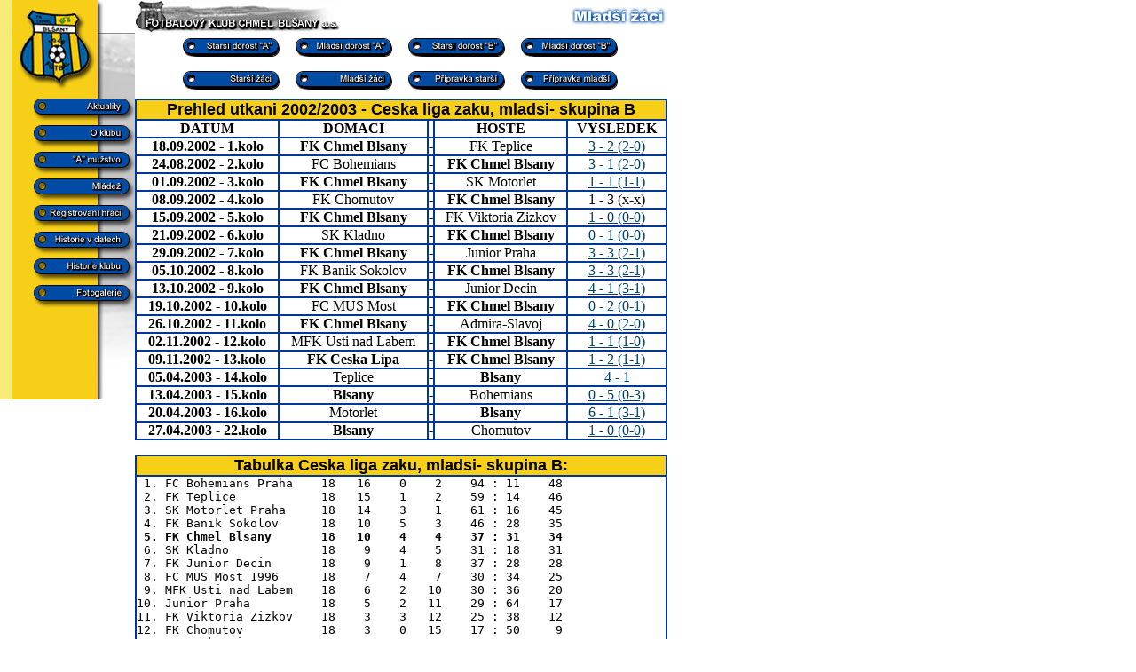

--- FILE ---
content_type: text/html
request_url: https://www.fkblsany.cz/a/Zaciml.html
body_size: 2149
content:
<asp>
<head>
	<meta http-equiv="Content-Type" content="text/html; charset=UTF-8"/>
<title>FK Chmel Blsany</title>
	<link rel="canonical" href="https://fkblsany.cz/a/Zaciml.html" />
<base href=".">
<body bgcolor="#FFFFFF" style="background-image: url(http://blsany.fotbal.cz/obr/pozadi.jpg); background-repeat: no-repeat; margin-top:0px; margin-left:0px" ; text="#000000" ; link="#004068" ; vlink="#004068" ; alink="#004068">
<style type="text/css">
<!--
        Ins        {font: 10pt "arial";
                    font-weight: bold;
                    color: "#004ca5"}
        Q          {font: 8pt "arial"}
        Small      {font: 7pt "arial"}
-->
</style>
<table border="0" cellpadding="0" cellspacing="0" width="600">
<map name="cdblsany" align="left">
<area shape="RECT" coords=" 54,111,140,128" href="http://blsany.fotbal.cz/a/aktual.asp">
<area shape="RECT" coords=" 54,141,140,158" href="http://blsany.fotbal.cz/a/data.asp">
<area shape="RECT" coords=" 54,171,140,188" href="http://blsany.fotbal.cz/a/a.asp">
<area shape="RECT" coords=" 54,201,140,218" href="http://blsany.fotbal.cz/a/mladez.asp">
<area shape="RECT" coords=" 54,231,140,248" href="http://blsany.fotbal.cz/a/players.asp">
<area shape="RECT" coords=" 54,261,140,278" href="http://blsany.fotbal.cz/a/historied.asp">
<area shape="RECT" coords=" 54,291,140,308" href="http://blsany.fotbal.cz/a/historie.asp">
<area shape="RECT" coords=" 54,321,140,338" href="http://blsany.fotbal.cz/a/fotoindex.asp">
</map>
<tr><td valign="top" align="left" cellpadding="0" cellspacing="0" rowspan="50" background="http://blsany.fotbal.cz/obr/MENUpozadi.jpg">
<img src="../obr/menu.jpg" border="0" usemap="#cdblsany"></td>
<td valign="top" align="right" cellpadding="0" cellspacing="0" colspan="7">
<img border="0" src="../obr/napis/fkchmel.jpg" align="left">
<img border="0" src="../obr/napis/Zaciml.jpg"></td>
<tr><th height="20" colspan="2">
<a href="http://blsany.fotbal.cz/a/DorostA.asp"><img border="0" src="../obr/gif/DorostA.gif"></a>
<a href="http://blsany.fotbal.cz/a/DorostAm.asp"><img border="0" src="../obr/gif/DorostAm.gif"></a>
<a href="http://blsany.fotbal.cz/a/DorostB.asp"><img border="0" src="../obr/gif/DorostB.gif"></a>
<a href="http://blsany.fotbal.cz/a/DorostBm.asp"><img border="0" src="../obr/gif/DorostBm.gif"></a>
<a href="http://blsany.fotbal.cz/a/Zacist.asp"><img border="0" src="../obr/gif/Zacist.gif"></a>
<a href="http://blsany.fotbal.cz/a/Zaciml.asp"><img border="0" src="../obr/gif/Zaciml.gif"></a>
<a href="http://blsany.fotbal.cz/a/Pripravka.asp"><img border="0" src="../obr/gif/Pripravka.gif"></a>
<a href="http://blsany.fotbal.cz/a/Pripravkaml.asp"><img border="0" src="../obr/gif/Pripravkaml.gif"></a>
<table border="1" bordercolor="#003797" cellpadding="0" cellspacing="0" width="600">
<center>
<tr><th valign="middle" align="center" colspan="5" bgcolor="#F7CF18">
<font size="4" face="ARIAL" color="black">Prehled utkani 2002/2003 - Ceska liga zaku, mladsi- skupina B</font>
</td></tr>
<tr><th>DATUM</th><th><b>DOMACI</td><td>&nbsp;</td><th><b>HOSTE</td><th><b>VYSLEDEK</td>
<tr><th>18.09.2002 - 1.kolo</a>
    <td align="center"> <b>FK Chmel Blsany</b><th>-<td align="center">FK Teplice
    <td align="center"><a href="../a/txt/2002/09/23.html">3 - 2 (2-0)</a></b>
<tr><th>24.08.2002 - 2.kolo</a>
    <td align="center">FC Bohemians<th>-<td align="center"><b>FK Chmel Blsany</b>
    <td align="center"><a href="../a/txt/2002/08/26.html">3 - 1 (2-0)</a></b>
<tr><th>01.09.2002 - 3.kolo</a>
    <td align="center"><b>FK Chmel Blsany</b><th>-<td align="center">SK Motorlet
    <td align="center"><a href="../a/txt/2002/09/02.html">1 - 1 (1-1)</a></b>
<tr><th>08.09.2002 - 4.kolo</a>
    <td align="center">FK Chomutov<th>-<td align="center"><b>FK Chmel Blsany</b>
    <td align="center">1 - 3 (x-x)</b>
<tr><th>15.09.2002 - 5.kolo</a>
    <td align="center"><b>FK Chmel Blsany</b><th>-<td align="center">FK Viktoria Zizkov
    <td align="center"><a href="../a/txt/2002/09/16a.html">1 - 0 (0-0)</a></b>
<tr><th>21.09.2002 - 6.kolo</a>
    <td align="center">SK Kladno<th>-<td align="center"><b>FK Chmel Blsany</b>
    <td align="center"><a href="../a/txt/2002/09/23.html">0 - 1 (0-0)</a></b>
<tr><th>29.09.2002 - 7.kolo</a>
    <td align="center"><b>FK Chmel Blsany</b><th>-<td align="center">Junior Praha
    <td align="center"><a href="../a/txt/2002/08/30a.html">3 - 3 (2-1)</a></b>
<tr><th>05.10.2002 - 8.kolo</a>
    <td align="center">FK Banik Sokolov<th>-<td align="center"> <b>FK Chmel Blsany</b>
    <td align="center"><a href="../a/txt/2002/10/07.html">3 - 3 (2-1)</a></b>
<tr><th>13.10.2002 - 9.kolo</a>
    <td align="center"><b>FK Chmel Blsany</b><th>-<td align="center">Junior Decin
    <td align="center"><a href="../a/txt/2002/10/14.html">4 - 1 (3-1)</a></b>
<tr><th>19.10.2002 - 10.kolo</a>
    <td align="center">FC MUS Most<th>-<td align="center"> <b>FK Chmel Blsany</b>
    <td align="center"><a href="../a/txt/2002/10/21.html">0 - 2 (0-1)</a></b>
<tr><th>26.10.2002 - 11.kolo</a>
    <td align="center"><b>FK Chmel Blsany</b><th>-<td align="center">Admira-Slavoj
    <td align="center"><a href="../a/txt/2002/10/28.html">4 - 0 (2-0)</a></b>
<tr><th>02.11.2002 - 12.kolo</a>
    <td align="center">MFK Usti nad Labem<th>-<td align="center"> <b>FK Chmel Blsany</b>
    <td align="center"><a href="../a/txt/2002/11/04.html">1 - 1 (1-0)</a></b>
<tr><th>09.11.2002 - 13.kolo</a>
    <td align="center"><b>FK Ceska Lipa</b><th>-<td align="center"><b>FK Chmel Blsany</b>
    <td align="center"><a href="../a/txt/2002/11/11.html">1 - 2 (1-1)</a></b>
<tr><th>05.04.2003 - 14.kolo</a>
    <td align="center">Teplice<th>-<td align="center"><b>Blsany</b>
    <td align="center"><a href="../a/txt/2003/04/08.html">4 - 1</a></b>
<tr><th>13.04.2003 - 15.kolo</a>
    <td align="center"><b>Blsany</b><th>-<td align="center">Bohemians
    <td align="center"><a href="../a/txt/2003/04/15.html">0 - 5 (0-3)</a></b>
<tr><th>20.04.2003 - 16.kolo</a>
    <td align="center">Motorlet<th>-<td align="center"><b>Blsany</b>
    <td align="center"><a href="../a/txt/2003/04/22.html">6 - 1 (3-1)</a></b>
<tr><th>27.04.2003 - 22.kolo</a>
    <td align="center"><b>Blsany</b><th>-<td align="center">Chomutov
    <td align="center"><a href="../a/txt/2003/04/28.html">1 - 0 (0-0)</a></b>
</table>
<p>
<table border="1" bordercolor="#003797" cellpadding="0" cellspacing="0" width="600">
<tr><th valign="middle" align="center" colspan="5" bgcolor="#F7CF18">
<font size="4" face="ARIAL" color="black"><b>Tabulka Ceska liga zaku, mladsi- skupina B:</b></font>
<tr><td>
<pre>
 1. FC Bohemians Praha    18   16    0    2    94 : 11    48
 2. FK Teplice            18   15    1    2    59 : 14    46
 3. SK Motorlet Praha     18   14    3    1    61 : 16    45
 4. FK Banik Sokolov      18   10    5    3    46 : 28    35
<b> 5. FK Chmel Blsany       18   10    4    4    37 : 31    34</b>
 6. SK Kladno             18    9    4    5    31 : 18    31
 7. FK Junior Decin       18    9    1    8    37 : 28    28
 8. FC MUS Most 1996      18    7    4    7    30 : 34    25
 9. MFK Usti nad Labem    18    6    2   10    30 : 36    20 
10. Junior Praha          18    5    2   11    29 : 64    17
11. FK Viktoria Zizkov    18    3    3   12    25 : 38    12
12. FK Chomutov           18    3    0   15    17 : 50     9
13. FK Ceska Lipa         18    2    2   14    17 : 70     8
14. Admira-Slavoj         18    1    1   16    12 : 87     4
</pre>
<!--TR><TH><A HREF=/honza/cdblsany/stat/1998/match16.asp>21.02.1999</A>
    <TD><B>Blsany<TD> - <TD>Teplice
    <TD>x - x (x-x)</B>
<TR><TH><A HREF=/honza/cdblsany/stat/1998/match17.asp>28.02.1999</A>
    <TD><B>Blsany<TD> - <TD>Olomouc
    <TD>x - x (x-x)</B>
<TR><TH><A HREF=/honza/cdblsany/stat/1998/match18.asp>07.03.1999</A>
    <TD>Dukla<TD> - <TD><B>Blsany
    <TD>x - x (x-x)</B>
<TR><TH><A HREF=/honza/cdblsany/stat/1998/match19.asp>14.03.1999</A>
    <TD><B>Blsany<TD> - <TD>Ostrava
    <TD>x - x (x-x)</B>
<TR><TH><A HREF=/honza/cdblsany/stat/1998/match20.asp>21.03.1999</A>
    <TD>Brno<TD> - <TD><B>Blsany
    <TD>x - x (x-x)</B>
<TR><TH><A HREF=/honza/cdblsany/stat/1998/match21.asp>04.04.1999</A>
    <TD><B>Blsany<TD> - <TD>Zizkov
    <TD>x - x (x-x)</B>
<TR><TH><A HREF=/honza/cdblsany/stat/1998/match22.asp>11.04.1999</A>
    <TD>Jablonec<TD> - <TD><B>Blsany
    <TD>x - x (x-x)</B>
<TR><TH><A HREF=/honza/cdblsany/stat/1998/match23.asp>18.04.1999</A>
    <TD><B>Blsany<TD> - <TD>Sparta
    <TD>x - x (x-x)</B>
<TR><TH><A HREF=/honza/cdblsany/stat/1998/match24.asp>24.04.1999</A>
    <TD>Hradec<TD> - <TD><B>Blsany
    <TD>x - x (x-x)</B>
<TR><TH><A HREF=/honza/cdblsany/stat/1998/match25.asp>03.05.1999</A>
    <TD><B>Blsany<TD> - <TD>Plzen
    <TD>x - x (x-x)</B>
<TR><TH><A HREF=/honza/cdblsany/stat/1998/match26.asp>09.05.1999</A>
    <TD>Karvina<TD> - <TD><B>Blsany
    <TD>x - x (x-x)</B>
<TR><TH><A HREF=/honza/cdblsany/stat/1998/match27.asp>12.05.1999</A>
    <TD><B>Blsany<TD> - <TD>Drnovice
    <TD>x - x (x-x)</B>
<TR><TH><A HREF=/honza/cdblsany/stat/1998/match28.asp>17.05.1999</A>
    <TD>Opava<TD> - <TD><B>Blsany
    <TD>x - x (x-x)</B>
<TR><TH><A HREF=/honza/cdblsany/stat/1998/match29.asp>22.05.1999</A>
    <TD><B>Blsany<TD> - <TD>Liberec
    <TD>x - x (x-x)</B>
<TR><TH><A HREF=/honza/cdblsany/stat/1998/match30.asp>30.05.1999</A>
    <TD>Slavia<TD> - <TD><B>Blsany
    <TD>x - x (x-x)</B-->
</table>
</td>
</table>
<script defer src="https://static.cloudflareinsights.com/beacon.min.js/vcd15cbe7772f49c399c6a5babf22c1241717689176015" integrity="sha512-ZpsOmlRQV6y907TI0dKBHq9Md29nnaEIPlkf84rnaERnq6zvWvPUqr2ft8M1aS28oN72PdrCzSjY4U6VaAw1EQ==" data-cf-beacon='{"version":"2024.11.0","token":"938803ff806b4cd68a50ba25db4e4a86","r":1,"server_timing":{"name":{"cfCacheStatus":true,"cfEdge":true,"cfExtPri":true,"cfL4":true,"cfOrigin":true,"cfSpeedBrain":true},"location_startswith":null}}' crossorigin="anonymous"></script>
</body>
</html>